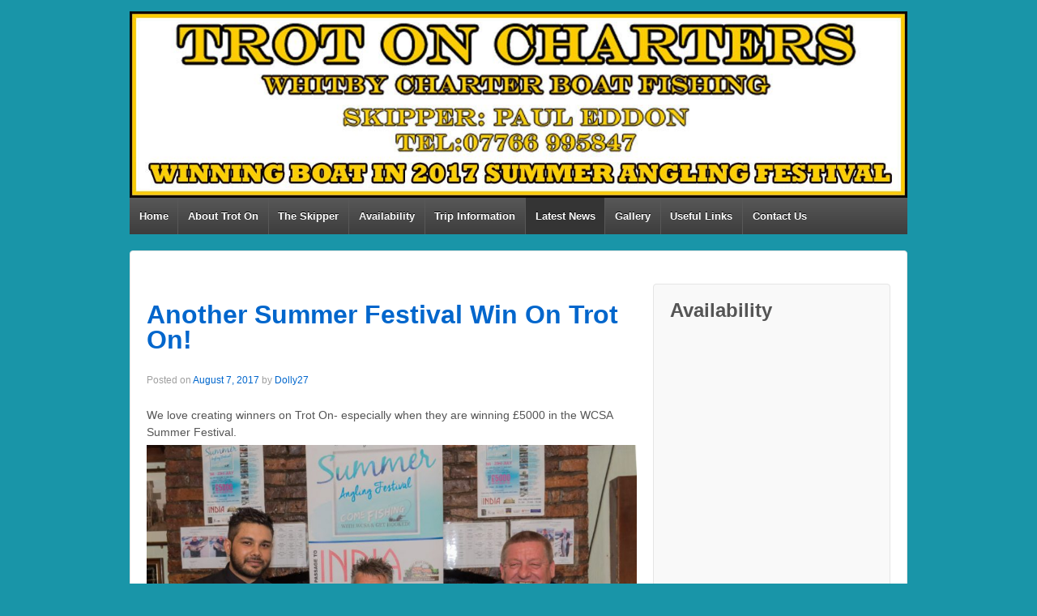

--- FILE ---
content_type: text/html; charset=UTF-8
request_url: http://trotonwhitby.co.uk/news
body_size: 9344
content:
	<!doctype html>
	<!--[if !IE]>
	<html class="no-js non-ie" lang="en-US" prefix="og: http://ogp.me/ns#"> <![endif]-->
	<!--[if IE 7 ]>
	<html class="no-js ie7" lang="en-US" prefix="og: http://ogp.me/ns#"> <![endif]-->
	<!--[if IE 8 ]>
	<html class="no-js ie8" lang="en-US" prefix="og: http://ogp.me/ns#"> <![endif]-->
	<!--[if IE 9 ]>
	<html class="no-js ie9" lang="en-US" prefix="og: http://ogp.me/ns#"> <![endif]-->
	<!--[if gt IE 9]><!-->
<html class="no-js" lang="en-US" prefix="og: http://ogp.me/ns#"> <!--<![endif]-->
	<head>

		<meta charset="UTF-8"/>
		<meta name="viewport" content="width=device-width, initial-scale=1.0">

		<title>Latest News - Trot On Charters</title>

		<link rel="profile" href="http://gmpg.org/xfn/11"/>
		<link rel="pingback" href="http://trotonwhitby.co.uk/xmlrpc.php"/>

		
<!-- This site is optimized with the Yoast SEO plugin v2.3.5 - https://yoast.com/wordpress/plugins/seo/ -->
<link rel="canonical" href="http://trotonwhitby.co.uk/news" />
<meta property="og:locale" content="en_US" />
<meta property="og:type" content="article" />
<meta property="og:title" content="Latest News - Trot On Charters" />
<meta property="og:url" content="http://trotonwhitby.co.uk/news" />
<meta property="og:site_name" content="Trot On Charters" />
<meta name="twitter:card" content="summary"/>
<meta name="twitter:title" content="Latest News - Trot On Charters"/>
<meta name="twitter:domain" content="Trot On Charters"/>
<!-- / Yoast SEO plugin. -->

<link rel='dns-prefetch' href='//s.w.org' />
<link rel="alternate" type="application/rss+xml" title="Trot On Charters &raquo; Feed" href="http://trotonwhitby.co.uk/feed" />
<link rel="alternate" type="application/rss+xml" title="Trot On Charters &raquo; Comments Feed" href="http://trotonwhitby.co.uk/comments/feed" />
		<script type="text/javascript">
			window._wpemojiSettings = {"baseUrl":"https:\/\/s.w.org\/images\/core\/emoji\/2.2.1\/72x72\/","ext":".png","svgUrl":"https:\/\/s.w.org\/images\/core\/emoji\/2.2.1\/svg\/","svgExt":".svg","source":{"concatemoji":"http:\/\/trotonwhitby.co.uk\/wp-includes\/js\/wp-emoji-release.min.js?ver=4.7.31"}};
			!function(t,a,e){var r,n,i,o=a.createElement("canvas"),l=o.getContext&&o.getContext("2d");function c(t){var e=a.createElement("script");e.src=t,e.defer=e.type="text/javascript",a.getElementsByTagName("head")[0].appendChild(e)}for(i=Array("flag","emoji4"),e.supports={everything:!0,everythingExceptFlag:!0},n=0;n<i.length;n++)e.supports[i[n]]=function(t){var e,a=String.fromCharCode;if(!l||!l.fillText)return!1;switch(l.clearRect(0,0,o.width,o.height),l.textBaseline="top",l.font="600 32px Arial",t){case"flag":return(l.fillText(a(55356,56826,55356,56819),0,0),o.toDataURL().length<3e3)?!1:(l.clearRect(0,0,o.width,o.height),l.fillText(a(55356,57331,65039,8205,55356,57096),0,0),e=o.toDataURL(),l.clearRect(0,0,o.width,o.height),l.fillText(a(55356,57331,55356,57096),0,0),e!==o.toDataURL());case"emoji4":return l.fillText(a(55357,56425,55356,57341,8205,55357,56507),0,0),e=o.toDataURL(),l.clearRect(0,0,o.width,o.height),l.fillText(a(55357,56425,55356,57341,55357,56507),0,0),e!==o.toDataURL()}return!1}(i[n]),e.supports.everything=e.supports.everything&&e.supports[i[n]],"flag"!==i[n]&&(e.supports.everythingExceptFlag=e.supports.everythingExceptFlag&&e.supports[i[n]]);e.supports.everythingExceptFlag=e.supports.everythingExceptFlag&&!e.supports.flag,e.DOMReady=!1,e.readyCallback=function(){e.DOMReady=!0},e.supports.everything||(r=function(){e.readyCallback()},a.addEventListener?(a.addEventListener("DOMContentLoaded",r,!1),t.addEventListener("load",r,!1)):(t.attachEvent("onload",r),a.attachEvent("onreadystatechange",function(){"complete"===a.readyState&&e.readyCallback()})),(r=e.source||{}).concatemoji?c(r.concatemoji):r.wpemoji&&r.twemoji&&(c(r.twemoji),c(r.wpemoji)))}(window,document,window._wpemojiSettings);
		</script>
		<style type="text/css">
img.wp-smiley,
img.emoji {
	display: inline !important;
	border: none !important;
	box-shadow: none !important;
	height: 1em !important;
	width: 1em !important;
	margin: 0 .07em !important;
	vertical-align: -0.1em !important;
	background: none !important;
	padding: 0 !important;
}
</style>
<link rel='stylesheet' id='prettyPhoto_stylesheet-css'  href='http://trotonwhitby.co.uk/wp-content/plugins/wp-easy-gallery/css/prettyPhoto.css?ver=4.7.31' type='text/css' media='all' />
<link rel='stylesheet' id='easy-gallery-style-css'  href='http://trotonwhitby.co.uk/wp-content/plugins/wp-easy-gallery/css/default.css?ver=4.7.31' type='text/css' media='all' />
<link rel='stylesheet' id='responsive-style-css'  href='http://trotonwhitby.co.uk/wp-content/themes/responsive/core/css/style.css?ver=1.9.7.7' type='text/css' media='all' />
<link rel='stylesheet' id='responsive-media-queries-css'  href='http://trotonwhitby.co.uk/wp-content/themes/responsive/core/css/responsive.css?ver=1.9.7.7' type='text/css' media='all' />
<script type='text/javascript' src='http://trotonwhitby.co.uk/wp-includes/js/jquery/jquery.js?ver=1.12.4'></script>
<script type='text/javascript' src='http://trotonwhitby.co.uk/wp-includes/js/jquery/jquery-migrate.min.js?ver=1.4.1'></script>
<script type='text/javascript' src='http://trotonwhitby.co.uk/wp-content/plugins/wp-easy-gallery/js/jquery.prettyPhoto.js?ver=4.7.31'></script>
<script type='text/javascript' src='http://trotonwhitby.co.uk/wp-content/plugins/wp-easy-gallery/js/EasyGalleryLoader.js?ver=4.7.31'></script>
<script type='text/javascript' src='http://trotonwhitby.co.uk/wp-content/themes/responsive/core/js/responsive-modernizr.min.js?ver=2.6.1'></script>
<link rel='https://api.w.org/' href='http://trotonwhitby.co.uk/wp-json/' />
<link rel="EditURI" type="application/rsd+xml" title="RSD" href="http://trotonwhitby.co.uk/xmlrpc.php?rsd" />
<link rel="wlwmanifest" type="application/wlwmanifest+xml" href="http://trotonwhitby.co.uk/wp-includes/wlwmanifest.xml" /> 
<meta name="generator" content="WordPress 4.7.31" />
<link rel='shortlink' href='http://trotonwhitby.co.uk/?p=24' />
<link rel="alternate" type="application/json+oembed" href="http://trotonwhitby.co.uk/wp-json/oembed/1.0/embed?url=http%3A%2F%2Ftrotonwhitby.co.uk%2Fnews" />
<link rel="alternate" type="text/xml+oembed" href="http://trotonwhitby.co.uk/wp-json/oembed/1.0/embed?url=http%3A%2F%2Ftrotonwhitby.co.uk%2Fnews&#038;format=xml" />

<!-- Google Webmaster Tools plugin for WordPress -->
<meta name="google-site-verification" content="3MZOhCOwo8udF97mdTcW9hRQ0YEsgIgct6EWy7HY23s" />
<!-- WP Easy Gallery: http://labs.hahncreativegroup.com/wordpress-gallery-plugin/ -->
<style>.wp-easy-gallery img {}</style><!-- We need this for debugging -->
<!-- Responsive 1.9.7.7 -->
<style type="text/css" id="custom-background-css">
body.custom-background { background-color: #1995a8; }
</style>
	</head>

<body class="page-template page-template-blog page-template-blog-php page page-id-24 custom-background">

<div id="container" class="hfeed">

	<div class="skip-container cf">
		<a class="skip-link screen-reader-text focusable" href="#content">&darr; Skip to Main Content</a>
	</div><!-- .skip-container -->
	<div id="header">

		
		
		
		
			<div id="logo">
				<a href="http://trotonwhitby.co.uk/"><img src="http://trotonwhitby.co.uk/wp-content/uploads/2017/08/cropped-2017banner.jpg" width="1200" height="287" alt="Trot On Charters"/></a>
			</div><!-- end of #logo -->

		
		
				<div class="main-nav"><ul class="menu"><li ><a href="http://trotonwhitby.co.uk/">Home</a></li><li class="page_item page-item-12"><a href="http://trotonwhitby.co.uk/the-boat">About Trot On</a></li><li class="page_item page-item-14"><a href="http://trotonwhitby.co.uk/the-skipper">The Skipper</a></li><li class="page_item page-item-16"><a href="http://trotonwhitby.co.uk/availability">Availability</a></li><li class="page_item page-item-26"><a href="http://trotonwhitby.co.uk/trip-information">Trip Information</a></li><li class="page_item page-item-24 current_page_item"><a href="http://trotonwhitby.co.uk/news">Latest News</a></li><li class="page_item page-item-18"><a href="http://trotonwhitby.co.uk/gallery">Gallery</a></li><li class="page_item page-item-22"><a href="http://trotonwhitby.co.uk/useful-links">Useful Links</a></li><li class="page_item page-item-20"><a href="http://trotonwhitby.co.uk/contact">Contact Us</a></li></ul></div>
		
		
	</div><!-- end of #header -->

	<div id="wrapper" class="clearfix">

<div id="content-blog" class="grid col-620">

	
	
						<div id="post-219" class="post-219 post type-post status-publish format-standard hentry category-uncategorized">
				
				
	<h2 class="entry-title post-title"><a href="http://trotonwhitby.co.uk/another-summer-festival-win-on-trot-on" rel="bookmark">Another Summer Festival Win On Trot On!</a></h2>

<div class="post-meta">
	<span class="meta-prep meta-prep-author posted">Posted on </span><a href="http://trotonwhitby.co.uk/another-summer-festival-win-on-trot-on" title="Another Summer Festival Win On Trot On!" rel="bookmark"><time class="timestamp updated" datetime="2017-08-07T15:44:19+00:00">August 7, 2017</time></a><span class="byline"> by </span><span class="author vcard"><a class="url fn n" href="http://trotonwhitby.co.uk/author/dolly27" title="View all posts by Dolly27">Dolly27</a></span>
	</div><!-- end of .post-meta -->

				<div class="post-entry">
										<p>We love creating winners on Trot On- especially when they are winning £5000 in the WCSA Summer Festival.<br />
<img class="wp-image-220 aligncenter" src="http://trotonwhitby.co.uk/wp-content/uploads/2017/08/1st-with-skipper-1024x736.jpg" alt="" width="800" height="575" srcset="http://trotonwhitby.co.uk/wp-content/uploads/2017/08/1st-with-skipper-1024x736.jpg 1024w, http://trotonwhitby.co.uk/wp-content/uploads/2017/08/1st-with-skipper-1024x736-300x216.jpg 300w, http://trotonwhitby.co.uk/wp-content/uploads/2017/08/1st-with-skipper-1024x736-768x552.jpg 768w, http://trotonwhitby.co.uk/wp-content/uploads/2017/08/1st-with-skipper-1024x736-100x72.jpg 100w, http://trotonwhitby.co.uk/wp-content/uploads/2017/08/1st-with-skipper-1024x736-150x108.jpg 150w, http://trotonwhitby.co.uk/wp-content/uploads/2017/08/1st-with-skipper-1024x736-200x144.jpg 200w, http://trotonwhitby.co.uk/wp-content/uploads/2017/08/1st-with-skipper-1024x736-450x323.jpg 450w, http://trotonwhitby.co.uk/wp-content/uploads/2017/08/1st-with-skipper-1024x736-600x431.jpg 600w, http://trotonwhitby.co.uk/wp-content/uploads/2017/08/1st-with-skipper-1024x736-900x647.jpg 900w" sizes="(max-width: 800px) 100vw, 800px" /><br />
Trot On regular Chris Mangan left it until the last day of the festival to land an amazing 33lb-40z ling, landing him 5 grand and adding another win to the Trot On trophy cabinet.<br />
<img class="aligncenter wp-image-221" src="http://trotonwhitby.co.uk/wp-content/uploads/2017/08/1st-23-07-17-2-Edit-1024x967.jpg" alt="" width="800" height="755" srcset="http://trotonwhitby.co.uk/wp-content/uploads/2017/08/1st-23-07-17-2-Edit-1024x967.jpg 1024w, http://trotonwhitby.co.uk/wp-content/uploads/2017/08/1st-23-07-17-2-Edit-1024x967-300x283.jpg 300w, http://trotonwhitby.co.uk/wp-content/uploads/2017/08/1st-23-07-17-2-Edit-1024x967-768x725.jpg 768w, http://trotonwhitby.co.uk/wp-content/uploads/2017/08/1st-23-07-17-2-Edit-1024x967-100x94.jpg 100w, http://trotonwhitby.co.uk/wp-content/uploads/2017/08/1st-23-07-17-2-Edit-1024x967-150x142.jpg 150w, http://trotonwhitby.co.uk/wp-content/uploads/2017/08/1st-23-07-17-2-Edit-1024x967-200x189.jpg 200w, http://trotonwhitby.co.uk/wp-content/uploads/2017/08/1st-23-07-17-2-Edit-1024x967-450x425.jpg 450w, http://trotonwhitby.co.uk/wp-content/uploads/2017/08/1st-23-07-17-2-Edit-1024x967-600x567.jpg 600w, http://trotonwhitby.co.uk/wp-content/uploads/2017/08/1st-23-07-17-2-Edit-1024x967-900x850.jpg 900w" sizes="(max-width: 800px) 100vw, 800px" /><br />
Well done to Chris and if you fancy gettting in on the festival action with the skipper who has landed more top prizes than any other boat then give us a call as Autumn Festival is just around the corner.</p>
									</div><!-- end of .post-entry -->

				

	<div class="post-data">
		Posted in <a href="http://trotonwhitby.co.uk/category/uncategorized">Uncategorized</a>			</div><!-- end of .post-data -->


<div class="post-edit"></div>
							</div><!-- end of #post-219 -->
			
		
						<div id="post-184" class="post-184 post type-post status-publish format-standard has-post-thumbnail hentry category-uncategorized">
				
				
	<h2 class="entry-title post-title"><a href="http://trotonwhitby.co.uk/3-on-the-trot-on" rel="bookmark">3 On the Trot&#8230;On</a></h2>

<div class="post-meta">
	<span class="meta-prep meta-prep-author posted">Posted on </span><a href="http://trotonwhitby.co.uk/3-on-the-trot-on" title="3 On the Trot&#8230;On" rel="bookmark"><time class="timestamp updated" datetime="2016-04-17T07:59:15+00:00">April 17, 2016</time></a><span class="byline"> by </span><span class="author vcard"><a class="url fn n" href="http://trotonwhitby.co.uk/author/carl" title="View all posts by Carl Farrar">Carl Farrar</a></span>
	</div><!-- end of .post-meta -->

				<div class="post-entry">
											<a href="http://trotonwhitby.co.uk/3-on-the-trot-on" title="3 On the Trot&#8230;On">
							<img width="3264" height="2448" src="http://trotonwhitby.co.uk/wp-content/uploads/2016/01/image-1.jpeg" class="attachment-post-thumbnail size-post-thumbnail wp-post-image" alt="" srcset="http://trotonwhitby.co.uk/wp-content/uploads/2016/01/image-1.jpeg 3264w, http://trotonwhitby.co.uk/wp-content/uploads/2016/01/image-1-300x225.jpeg 300w, http://trotonwhitby.co.uk/wp-content/uploads/2016/01/image-1-768x576.jpeg 768w, http://trotonwhitby.co.uk/wp-content/uploads/2016/01/image-1-1024x768.jpeg 1024w, http://trotonwhitby.co.uk/wp-content/uploads/2016/01/image-1-100x75.jpeg 100w, http://trotonwhitby.co.uk/wp-content/uploads/2016/01/image-1-150x113.jpeg 150w, http://trotonwhitby.co.uk/wp-content/uploads/2016/01/image-1-200x150.jpeg 200w, http://trotonwhitby.co.uk/wp-content/uploads/2016/01/image-1-450x338.jpeg 450w, http://trotonwhitby.co.uk/wp-content/uploads/2016/01/image-1-600x450.jpeg 600w, http://trotonwhitby.co.uk/wp-content/uploads/2016/01/image-1-900x675.jpeg 900w" sizes="(max-width: 3264px) 100vw, 3264px" />						</a>
										<p>Paul Eddon skippering Trot On has hit the hat-trick to become the first Skipper in  W.C.S.A  history to win a 3rd consecutive W.C.S.A  fishing festival.</p>
<p>Summer Festival 2015 winner Mick Leonard Travelled all the way from Thailand to fish the festival and landed not only a Ling of 24lb 02oz. Mick also collected £5000 for this fish</p>
<p><a href="http://trotonwhitby.co.uk/wp-content/uploads/2015/11/231.jpg" rel="attachment wp-att-105"><img class="alignnone size-medium wp-image-105" src="http://trotonwhitby.co.uk/wp-content/uploads/2015/11/231-225x300.jpg" alt="23" width="225" height="300" srcset="http://trotonwhitby.co.uk/wp-content/uploads/2015/11/231-225x300.jpg 225w, http://trotonwhitby.co.uk/wp-content/uploads/2015/11/231-100x133.jpg 100w, http://trotonwhitby.co.uk/wp-content/uploads/2015/11/231-150x200.jpg 150w, http://trotonwhitby.co.uk/wp-content/uploads/2015/11/231-200x267.jpg 200w, http://trotonwhitby.co.uk/wp-content/uploads/2015/11/231-300x400.jpg 300w, http://trotonwhitby.co.uk/wp-content/uploads/2015/11/231-450x600.jpg 450w, http://trotonwhitby.co.uk/wp-content/uploads/2015/11/231-600x800.jpg 600w, http://trotonwhitby.co.uk/wp-content/uploads/2015/11/231.jpg 720w" sizes="(max-width: 225px) 100vw, 225px" /></a></p>
<p>&nbsp;</p>
<p>Autumn Festival 2015 winner Paul Kitchen from Leeds with a Ling of 21lb 11oz. Paul collected £1000 for this beauty</p>
<p><a href="http://trotonwhitby.co.uk/wp-content/uploads/2016/04/IMG_2880.jpg" rel="attachment wp-att-186"><img class="alignnone size-medium wp-image-186" src="http://trotonwhitby.co.uk/wp-content/uploads/2016/04/IMG_2880-169x300.jpg" alt="IMG_2880" width="169" height="300" srcset="http://trotonwhitby.co.uk/wp-content/uploads/2016/04/IMG_2880-169x300.jpg 169w, http://trotonwhitby.co.uk/wp-content/uploads/2016/04/IMG_2880-577x1024.jpg 577w, http://trotonwhitby.co.uk/wp-content/uploads/2016/04/IMG_2880-100x178.jpg 100w, http://trotonwhitby.co.uk/wp-content/uploads/2016/04/IMG_2880-150x266.jpg 150w, http://trotonwhitby.co.uk/wp-content/uploads/2016/04/IMG_2880-200x355.jpg 200w, http://trotonwhitby.co.uk/wp-content/uploads/2016/04/IMG_2880-300x533.jpg 300w, http://trotonwhitby.co.uk/wp-content/uploads/2016/04/IMG_2880-450x799.jpg 450w, http://trotonwhitby.co.uk/wp-content/uploads/2016/04/IMG_2880-600x1065.jpg 600w, http://trotonwhitby.co.uk/wp-content/uploads/2016/04/IMG_2880.jpg 640w" sizes="(max-width: 169px) 100vw, 169px" /></a></p>
<p>&nbsp;</p>
<p>Spring Festival 2016 A cracking Cod of 16lb 5 1/2 oz for Dave Makins winning him £1000</p>
<p><a href="http://trotonwhitby.co.uk/wp-content/uploads/2016/04/IMG_5099.jpg" rel="attachment wp-att-187"><img class="alignnone size-medium wp-image-187" src="http://trotonwhitby.co.uk/wp-content/uploads/2016/04/IMG_5099-300x300.jpg" alt="IMG_5099" width="300" height="300" srcset="http://trotonwhitby.co.uk/wp-content/uploads/2016/04/IMG_5099-300x300.jpg 300w, http://trotonwhitby.co.uk/wp-content/uploads/2016/04/IMG_5099-150x150.jpg 150w, http://trotonwhitby.co.uk/wp-content/uploads/2016/04/IMG_5099-768x768.jpg 768w, http://trotonwhitby.co.uk/wp-content/uploads/2016/04/IMG_5099-1024x1024.jpg 1024w, http://trotonwhitby.co.uk/wp-content/uploads/2016/04/IMG_5099-100x100.jpg 100w, http://trotonwhitby.co.uk/wp-content/uploads/2016/04/IMG_5099-200x200.jpg 200w, http://trotonwhitby.co.uk/wp-content/uploads/2016/04/IMG_5099-450x450.jpg 450w, http://trotonwhitby.co.uk/wp-content/uploads/2016/04/IMG_5099-600x600.jpg 600w, http://trotonwhitby.co.uk/wp-content/uploads/2016/04/IMG_5099-900x900.jpg 900w" sizes="(max-width: 300px) 100vw, 300px" /></a></p>
<p>&nbsp;</p>
<p>Paul &#8220;Dolly&#8221; Eddon Whitby&#8217;s undisputed  No.1  skipper</p>
<p><a href="http://trotonwhitby.co.uk/wp-content/uploads/2015/11/dolly1.jpg" rel="attachment wp-att-52"><img class="alignnone size-medium wp-image-52" src="http://trotonwhitby.co.uk/wp-content/uploads/2015/11/dolly1-221x300.jpg" alt="Paul Eddon Trot On Charters" width="221" height="300" srcset="http://trotonwhitby.co.uk/wp-content/uploads/2015/11/dolly1-221x300.jpg 221w, http://trotonwhitby.co.uk/wp-content/uploads/2015/11/dolly1-756x1024.jpg 756w, http://trotonwhitby.co.uk/wp-content/uploads/2015/11/dolly1-100x135.jpg 100w, http://trotonwhitby.co.uk/wp-content/uploads/2015/11/dolly1-150x203.jpg 150w, http://trotonwhitby.co.uk/wp-content/uploads/2015/11/dolly1-200x271.jpg 200w, http://trotonwhitby.co.uk/wp-content/uploads/2015/11/dolly1-300x406.jpg 300w, http://trotonwhitby.co.uk/wp-content/uploads/2015/11/dolly1-450x610.jpg 450w, http://trotonwhitby.co.uk/wp-content/uploads/2015/11/dolly1-600x813.jpg 600w, http://trotonwhitby.co.uk/wp-content/uploads/2015/11/dolly1-900x1219.jpg 900w, http://trotonwhitby.co.uk/wp-content/uploads/2015/11/dolly1.jpg 976w" sizes="(max-width: 221px) 100vw, 221px" /></a></p>
<p>&nbsp;</p>
<p>Trot On also had various 1st, 2nd and 3rd in the daily prizes here are a few pictures of them</p>
<p>Richard &#8220;Ditch&#8221; Weatherill With a nice cod of 11lb 15oz that took 2nd place in the daily&#8217;s</p>
<p><a href="http://trotonwhitby.co.uk/wp-content/uploads/2016/04/IMG_5126.jpg" rel="attachment wp-att-190"><img class="alignnone size-medium wp-image-190" src="http://trotonwhitby.co.uk/wp-content/uploads/2016/04/IMG_5126-300x300.jpg" alt="IMG_5126" width="300" height="300" srcset="http://trotonwhitby.co.uk/wp-content/uploads/2016/04/IMG_5126-300x300.jpg 300w, http://trotonwhitby.co.uk/wp-content/uploads/2016/04/IMG_5126-150x150.jpg 150w, http://trotonwhitby.co.uk/wp-content/uploads/2016/04/IMG_5126-768x768.jpg 768w, http://trotonwhitby.co.uk/wp-content/uploads/2016/04/IMG_5126-1024x1024.jpg 1024w, http://trotonwhitby.co.uk/wp-content/uploads/2016/04/IMG_5126-100x100.jpg 100w, http://trotonwhitby.co.uk/wp-content/uploads/2016/04/IMG_5126-200x200.jpg 200w, http://trotonwhitby.co.uk/wp-content/uploads/2016/04/IMG_5126-450x450.jpg 450w, http://trotonwhitby.co.uk/wp-content/uploads/2016/04/IMG_5126-600x600.jpg 600w, http://trotonwhitby.co.uk/wp-content/uploads/2016/04/IMG_5126-900x900.jpg 900w" sizes="(max-width: 300px) 100vw, 300px" /></a></p>
<p>&nbsp;</p>
<p>Our own Perry Franklin with a cracking pollack of 11lb 7.5oz that took 1st in the dailys</p>
<p><a href="http://trotonwhitby.co.uk/wp-content/uploads/2016/04/IMG_5085.jpg" rel="attachment wp-att-191"><img class="alignnone size-medium wp-image-191" src="http://trotonwhitby.co.uk/wp-content/uploads/2016/04/IMG_5085-169x300.jpg" alt="IMG_5085" width="169" height="300" srcset="http://trotonwhitby.co.uk/wp-content/uploads/2016/04/IMG_5085-169x300.jpg 169w, http://trotonwhitby.co.uk/wp-content/uploads/2016/04/IMG_5085-577x1024.jpg 577w, http://trotonwhitby.co.uk/wp-content/uploads/2016/04/IMG_5085-100x178.jpg 100w, http://trotonwhitby.co.uk/wp-content/uploads/2016/04/IMG_5085-150x266.jpg 150w, http://trotonwhitby.co.uk/wp-content/uploads/2016/04/IMG_5085-200x355.jpg 200w, http://trotonwhitby.co.uk/wp-content/uploads/2016/04/IMG_5085-300x533.jpg 300w, http://trotonwhitby.co.uk/wp-content/uploads/2016/04/IMG_5085-450x799.jpg 450w, http://trotonwhitby.co.uk/wp-content/uploads/2016/04/IMG_5085-600x1065.jpg 600w, http://trotonwhitby.co.uk/wp-content/uploads/2016/04/IMG_5085.jpg 640w" sizes="(max-width: 169px) 100vw, 169px" /></a></p>
<p>Dave from Hull with a cod of 8lb 15.5oz</p>
<p><a href="http://trotonwhitby.co.uk/wp-content/uploads/2016/04/20160414_124052.jpg" rel="attachment wp-att-193"><img class="alignnone size-medium wp-image-193" src="http://trotonwhitby.co.uk/wp-content/uploads/2016/04/20160414_124052-180x300.jpg" alt="20160414_124052" width="180" height="300" srcset="http://trotonwhitby.co.uk/wp-content/uploads/2016/04/20160414_124052-180x300.jpg 180w, http://trotonwhitby.co.uk/wp-content/uploads/2016/04/20160414_124052-768x1280.jpg 768w, http://trotonwhitby.co.uk/wp-content/uploads/2016/04/20160414_124052-614x1024.jpg 614w, http://trotonwhitby.co.uk/wp-content/uploads/2016/04/20160414_124052-100x167.jpg 100w, http://trotonwhitby.co.uk/wp-content/uploads/2016/04/20160414_124052-150x250.jpg 150w, http://trotonwhitby.co.uk/wp-content/uploads/2016/04/20160414_124052-200x333.jpg 200w, http://trotonwhitby.co.uk/wp-content/uploads/2016/04/20160414_124052-300x500.jpg 300w, http://trotonwhitby.co.uk/wp-content/uploads/2016/04/20160414_124052-450x750.jpg 450w, http://trotonwhitby.co.uk/wp-content/uploads/2016/04/20160414_124052-600x1000.jpg 600w, http://trotonwhitby.co.uk/wp-content/uploads/2016/04/20160414_124052-900x1500.jpg 900w, http://trotonwhitby.co.uk/wp-content/uploads/2016/04/20160414_124052.jpg 1536w" sizes="(max-width: 180px) 100vw, 180px" /></a></p>
<p>&nbsp;</p>
<p>Adrian from Queensland Australia with his cod that didn&#8217;t quite make the daily&#8217;s but but a BIG smile on his face</p>
<p><a href="http://trotonwhitby.co.uk/wp-content/uploads/2016/04/20160414_143503.jpg" rel="attachment wp-att-194"><img class="alignnone size-medium wp-image-194" src="http://trotonwhitby.co.uk/wp-content/uploads/2016/04/20160414_143503-180x300.jpg" alt="20160414_143503" width="180" height="300" srcset="http://trotonwhitby.co.uk/wp-content/uploads/2016/04/20160414_143503-180x300.jpg 180w, http://trotonwhitby.co.uk/wp-content/uploads/2016/04/20160414_143503-768x1280.jpg 768w, http://trotonwhitby.co.uk/wp-content/uploads/2016/04/20160414_143503-614x1024.jpg 614w, http://trotonwhitby.co.uk/wp-content/uploads/2016/04/20160414_143503-100x167.jpg 100w, http://trotonwhitby.co.uk/wp-content/uploads/2016/04/20160414_143503-150x250.jpg 150w, http://trotonwhitby.co.uk/wp-content/uploads/2016/04/20160414_143503-200x333.jpg 200w, http://trotonwhitby.co.uk/wp-content/uploads/2016/04/20160414_143503-300x500.jpg 300w, http://trotonwhitby.co.uk/wp-content/uploads/2016/04/20160414_143503-450x750.jpg 450w, http://trotonwhitby.co.uk/wp-content/uploads/2016/04/20160414_143503-600x1000.jpg 600w, http://trotonwhitby.co.uk/wp-content/uploads/2016/04/20160414_143503-900x1500.jpg 900w, http://trotonwhitby.co.uk/wp-content/uploads/2016/04/20160414_143503.jpg 1536w" sizes="(max-width: 180px) 100vw, 180px" /></a> <a href="http://trotonwhitby.co.uk/wp-content/uploads/2016/04/20160414_184139.jpg" rel="attachment wp-att-195"><img class="alignnone size-medium wp-image-195" src="http://trotonwhitby.co.uk/wp-content/uploads/2016/04/20160414_184139-300x300.jpg" alt="20160414_184139" width="300" height="300" srcset="http://trotonwhitby.co.uk/wp-content/uploads/2016/04/20160414_184139-300x300.jpg 300w, http://trotonwhitby.co.uk/wp-content/uploads/2016/04/20160414_184139-150x150.jpg 150w, http://trotonwhitby.co.uk/wp-content/uploads/2016/04/20160414_184139-100x100.jpg 100w, http://trotonwhitby.co.uk/wp-content/uploads/2016/04/20160414_184139-200x200.jpg 200w, http://trotonwhitby.co.uk/wp-content/uploads/2016/04/20160414_184139-450x450.jpg 450w, http://trotonwhitby.co.uk/wp-content/uploads/2016/04/20160414_184139.jpg 480w" sizes="(max-width: 300px) 100vw, 300px" /></a></p>
									</div><!-- end of .post-entry -->

				

	<div class="post-data">
		Posted in <a href="http://trotonwhitby.co.uk/category/uncategorized">Uncategorized</a>			</div><!-- end of .post-data -->


<div class="post-edit"></div>
							</div><!-- end of #post-184 -->
			
		
						<div id="post-167" class="post-167 post type-post status-publish format-standard has-post-thumbnail hentry category-uncategorized">
				
				
	<h2 class="entry-title post-title"><a href="http://trotonwhitby.co.uk/2015-round-up" rel="bookmark">2015 ROUND UP</a></h2>

<div class="post-meta">
	<span class="meta-prep meta-prep-author posted">Posted on </span><a href="http://trotonwhitby.co.uk/2015-round-up" title="2015 ROUND UP" rel="bookmark"><time class="timestamp updated" datetime="2016-01-30T21:55:29+00:00">January 30, 2016</time></a><span class="byline"> by </span><span class="author vcard"><a class="url fn n" href="http://trotonwhitby.co.uk/author/perry" title="View all posts by Perry Franklin">Perry Franklin</a></span>
	</div><!-- end of .post-meta -->

				<div class="post-entry">
											<a href="http://trotonwhitby.co.uk/2015-round-up" title="2015 ROUND UP">
							<img width="976" height="632" src="http://trotonwhitby.co.uk/wp-content/uploads/2015/11/trotonharbour.jpg" class="attachment-post-thumbnail size-post-thumbnail wp-post-image" alt="Trot On Charters Whitby" srcset="http://trotonwhitby.co.uk/wp-content/uploads/2015/11/trotonharbour.jpg 976w, http://trotonwhitby.co.uk/wp-content/uploads/2015/11/trotonharbour-300x194.jpg 300w, http://trotonwhitby.co.uk/wp-content/uploads/2015/11/trotonharbour-100x65.jpg 100w, http://trotonwhitby.co.uk/wp-content/uploads/2015/11/trotonharbour-150x97.jpg 150w, http://trotonwhitby.co.uk/wp-content/uploads/2015/11/trotonharbour-200x130.jpg 200w, http://trotonwhitby.co.uk/wp-content/uploads/2015/11/trotonharbour-450x291.jpg 450w, http://trotonwhitby.co.uk/wp-content/uploads/2015/11/trotonharbour-600x389.jpg 600w, http://trotonwhitby.co.uk/wp-content/uploads/2015/11/trotonharbour-900x583.jpg 900w" sizes="(max-width: 976px) 100vw, 976px" />						</a>
										<p>Well what a belting day we have had aboard whitby&#8217;s number one charter boat, TROT-ON again has achieved first place in two out of the three WCSA festivals this last year with Mick lenoard and Paul Kitchen both winning 5,000 and 1,000 pound respectively with places and wins in the majority of sections in the summer festival We achieved our most successful summer festival EVER !</p>
<p>Paul Eddon cemented his place as whitbys top skipper and with non festival days producing just as good as the festival times. if 2016 is a improvement on 2015 we really are in for a cracker of a year.</p>
<div id="attachment_163" style="width: 179px" class="wp-caption alignnone"><a href="http://trotonwhitby.co.uk/wp-content/uploads/2016/01/image-4.png" rel="attachment wp-att-163"><img class="size-medium wp-image-163" src="http://trotonwhitby.co.uk/wp-content/uploads/2016/01/image-4-169x300.png" alt="Mick with his 5,000 pound catch" width="169" height="300" srcset="http://trotonwhitby.co.uk/wp-content/uploads/2016/01/image-4-169x300.png 169w, http://trotonwhitby.co.uk/wp-content/uploads/2016/01/image-4-577x1024.png 577w, http://trotonwhitby.co.uk/wp-content/uploads/2016/01/image-4-100x178.png 100w, http://trotonwhitby.co.uk/wp-content/uploads/2016/01/image-4-150x266.png 150w, http://trotonwhitby.co.uk/wp-content/uploads/2016/01/image-4-200x355.png 200w, http://trotonwhitby.co.uk/wp-content/uploads/2016/01/image-4-300x533.png 300w, http://trotonwhitby.co.uk/wp-content/uploads/2016/01/image-4-450x799.png 450w, http://trotonwhitby.co.uk/wp-content/uploads/2016/01/image-4-600x1065.png 600w, http://trotonwhitby.co.uk/wp-content/uploads/2016/01/image-4.png 640w" sizes="(max-width: 169px) 100vw, 169px" /></a><p class="wp-caption-text">Mick with his 5,000 pound catch</p></div>
<div id="attachment_168" style="width: 310px" class="wp-caption alignnone"><a href="http://trotonwhitby.co.uk/wp-content/uploads/2016/01/image-2.jpeg" rel="attachment wp-att-168"><img class="size-medium wp-image-168" src="http://trotonwhitby.co.uk/wp-content/uploads/2016/01/image-2-300x225.jpeg" alt="Paul Kitchen with his 1,000 pound fish " width="300" height="225" srcset="http://trotonwhitby.co.uk/wp-content/uploads/2016/01/image-2-300x225.jpeg 300w, http://trotonwhitby.co.uk/wp-content/uploads/2016/01/image-2-768x576.jpeg 768w, http://trotonwhitby.co.uk/wp-content/uploads/2016/01/image-2-1024x768.jpeg 1024w, http://trotonwhitby.co.uk/wp-content/uploads/2016/01/image-2-100x75.jpeg 100w, http://trotonwhitby.co.uk/wp-content/uploads/2016/01/image-2-150x113.jpeg 150w, http://trotonwhitby.co.uk/wp-content/uploads/2016/01/image-2-200x150.jpeg 200w, http://trotonwhitby.co.uk/wp-content/uploads/2016/01/image-2-450x338.jpeg 450w, http://trotonwhitby.co.uk/wp-content/uploads/2016/01/image-2-600x450.jpeg 600w, http://trotonwhitby.co.uk/wp-content/uploads/2016/01/image-2-900x675.jpeg 900w" sizes="(max-width: 300px) 100vw, 300px" /></a><p class="wp-caption-text">Paul Kitchen with his 1,000 pound fish</p></div>
<p><a href="http://trotonwhitby.co.uk/wp-content/uploads/2016/01/image-6.png" rel="attachment wp-att-169"><img class="alignnone size-medium wp-image-169" src="http://trotonwhitby.co.uk/wp-content/uploads/2016/01/image-6-169x300.png" alt="image" width="169" height="300" srcset="http://trotonwhitby.co.uk/wp-content/uploads/2016/01/image-6-169x300.png 169w, http://trotonwhitby.co.uk/wp-content/uploads/2016/01/image-6-577x1024.png 577w, http://trotonwhitby.co.uk/wp-content/uploads/2016/01/image-6-100x178.png 100w, http://trotonwhitby.co.uk/wp-content/uploads/2016/01/image-6-150x266.png 150w, http://trotonwhitby.co.uk/wp-content/uploads/2016/01/image-6-200x355.png 200w, http://trotonwhitby.co.uk/wp-content/uploads/2016/01/image-6-300x533.png 300w, http://trotonwhitby.co.uk/wp-content/uploads/2016/01/image-6-450x799.png 450w, http://trotonwhitby.co.uk/wp-content/uploads/2016/01/image-6-600x1065.png 600w, http://trotonwhitby.co.uk/wp-content/uploads/2016/01/image-6.png 640w" sizes="(max-width: 169px) 100vw, 169px" /></a> <a href="http://trotonwhitby.co.uk/wp-content/uploads/2016/01/image-7.png" rel="attachment wp-att-170"><img class="alignnone size-medium wp-image-170" src="http://trotonwhitby.co.uk/wp-content/uploads/2016/01/image-7-169x300.png" alt="image" width="169" height="300" srcset="http://trotonwhitby.co.uk/wp-content/uploads/2016/01/image-7-169x300.png 169w, http://trotonwhitby.co.uk/wp-content/uploads/2016/01/image-7-577x1024.png 577w, http://trotonwhitby.co.uk/wp-content/uploads/2016/01/image-7-100x178.png 100w, http://trotonwhitby.co.uk/wp-content/uploads/2016/01/image-7-150x266.png 150w, http://trotonwhitby.co.uk/wp-content/uploads/2016/01/image-7-200x355.png 200w, http://trotonwhitby.co.uk/wp-content/uploads/2016/01/image-7-300x533.png 300w, http://trotonwhitby.co.uk/wp-content/uploads/2016/01/image-7-450x799.png 450w, http://trotonwhitby.co.uk/wp-content/uploads/2016/01/image-7-600x1065.png 600w, http://trotonwhitby.co.uk/wp-content/uploads/2016/01/image-7.png 640w" sizes="(max-width: 169px) 100vw, 169px" /></a></p>
<p>Pauls simple words on 2016</p>
<p>&#8220;LETS WIN THE LOT&#8221;</p>
<p>07766995847</p>
<p>WHITBY&#8217;S NUMBER ONE                     CHARTER BOAT</p>
<p>TROT-ON</p>
<p>&nbsp;</p>
									</div><!-- end of .post-entry -->

				

	<div class="post-data">
		Posted in <a href="http://trotonwhitby.co.uk/category/uncategorized">Uncategorized</a>			</div><!-- end of .post-data -->


<div class="post-edit"></div>
							</div><!-- end of #post-167 -->
			
		
						<div id="post-139" class="post-139 post type-post status-publish format-standard hentry category-news">
				
				
	<h2 class="entry-title post-title"><a href="http://trotonwhitby.co.uk/november-uptiding-report" rel="bookmark">November Uptiding Report</a></h2>

<div class="post-meta">
	<span class="meta-prep meta-prep-author posted">Posted on </span><a href="http://trotonwhitby.co.uk/november-uptiding-report" title="November Uptiding Report" rel="bookmark"><time class="timestamp updated" datetime="2015-11-07T14:27:28+00:00">November 7, 2015</time></a><span class="byline"> by </span><span class="author vcard"><a class="url fn n" href="http://trotonwhitby.co.uk/author/dolly27" title="View all posts by Dolly27">Dolly27</a></span>
	</div><!-- end of .post-meta -->

				<div class="post-entry">
										<p>Friday saw us having a few hours uptiding, To try a few marks that Dolly fancied. Having a late start at 10:00 Dolly, Dave,Perry and I headed out to the first mark. On arriving we dropped the anchor and baited up with Worm, Squid and cart.<br />
As soon as the baits hit the bottom the fish were attacking the baits. We were catching steady away with the fish even coming up as double shots.<br />
<a href="http://trotonwhitby.co.uk/wp-content/uploads/2015/11/carlF.jpg"><img class="alignnone size-full wp-image-141" src="http://trotonwhitby.co.uk/wp-content/uploads/2015/11/carlF.jpg" alt="Whitby Charter Boat Trot On" width="976" height="756" srcset="http://trotonwhitby.co.uk/wp-content/uploads/2015/11/carlF.jpg 976w, http://trotonwhitby.co.uk/wp-content/uploads/2015/11/carlF-300x232.jpg 300w, http://trotonwhitby.co.uk/wp-content/uploads/2015/11/carlF-100x77.jpg 100w, http://trotonwhitby.co.uk/wp-content/uploads/2015/11/carlF-150x116.jpg 150w, http://trotonwhitby.co.uk/wp-content/uploads/2015/11/carlF-200x155.jpg 200w, http://trotonwhitby.co.uk/wp-content/uploads/2015/11/carlF-450x349.jpg 450w, http://trotonwhitby.co.uk/wp-content/uploads/2015/11/carlF-600x465.jpg 600w, http://trotonwhitby.co.uk/wp-content/uploads/2015/11/carlF-900x697.jpg 900w" sizes="(max-width: 976px) 100vw, 976px" /></a>The fish ranged between 1lb-5lb we kept the the bigger ones and the deep hooked ones but returned the majority We fished from about 10:30 to 13:30 and ended up with about 30 or so fish between the 4 of us. The craic was top drawer with poor Perry catching the brunt of it.</p>
									</div><!-- end of .post-entry -->

				

	<div class="post-data">
		Posted in <a href="http://trotonwhitby.co.uk/category/news">News</a>			</div><!-- end of .post-data -->


<div class="post-edit"></div>
							</div><!-- end of #post-139 -->
			
		
</div><!-- end of #content-blog -->


	<div id="widgets" class="grid col-300 fit">
		
		<div id="text-2" class="widget-wrapper widget_text"><div class="widget-title"><h3>Availability</h3></div>			<div class="textwidget"><p><iframe src="http://www.charterboats-uk.co.uk/troton/?calendarOnly=true&amp;mode=detailed" width="98%" height="345" frameborder="0"></iframe></p></div>
		</div><div id="text-4" class="widget-wrapper widget_text"><div class="widget-title"><h3>Useful Links</h3></div>			<div class="textwidget"><a href="http://www.wcsa.co.uk" target="_blank">Whitby Charter Skippers Association</a><br>
<a href="http://www.windguru.cz" target="_blank">Windguru</a><br>
<a href="http://magicseaweed.com" target="_blank">Magic Seaweed</a><br>
<a href="http://www.anglingdirect.co.uk/" target="_blank">Angling Direct</a><br>
<a href="http://www.stationinnwhitby.co.uk" target="_blank">The Station Inn</a><br>
<a href="http://www.singingkettlewhitby.co.uk" target="_blank">Singing Kettle</a><br>
<a href="http://www.charterboats-uk.co.uk" target="_blank">Charter Boats UK</a><br>
</div>
		</div><div id="text-5" class="widget-wrapper widget_text">			<div class="textwidget"><p><iframe src="http://news.bbc.co.uk/weather/forecast/2634135/Next3DaysEmbed.xhtml?target=_parent" allowTransparency="true" width="108%" height="650" frameborder="0">t</iframe></p></div>
		</div>
			</div><!-- end of #widgets -->
</div><!-- end of #wrapper -->
</div><!-- end of #container -->

<div id="footer" class="clearfix">
	
	<div id="footer-wrapper">

		
		<div class="grid col-940">

			<div class="grid col-540">
				<ul id="menu-footer-menu" class="footer-menu"><li id="menu-item-129" class="menu-item menu-item-type-post_type menu-item-object-page menu-item-home menu-item-129"><a href="http://trotonwhitby.co.uk/">Home</a></li>
<li id="menu-item-130" class="menu-item menu-item-type-post_type menu-item-object-page menu-item-130"><a href="http://trotonwhitby.co.uk/the-boat">About Trot On</a></li>
<li id="menu-item-131" class="menu-item menu-item-type-post_type menu-item-object-page menu-item-131"><a href="http://trotonwhitby.co.uk/the-skipper">The Skipper</a></li>
<li id="menu-item-132" class="menu-item menu-item-type-post_type menu-item-object-page menu-item-132"><a href="http://trotonwhitby.co.uk/availability">Availability</a></li>
<li id="menu-item-133" class="menu-item menu-item-type-post_type menu-item-object-page menu-item-133"><a href="http://trotonwhitby.co.uk/trip-information">Trip Information</a></li>
<li id="menu-item-134" class="menu-item menu-item-type-post_type menu-item-object-page current-menu-item page_item page-item-24 current_page_item menu-item-134"><a href="http://trotonwhitby.co.uk/news">Latest News</a></li>
<li id="menu-item-135" class="menu-item menu-item-type-post_type menu-item-object-page menu-item-135"><a href="http://trotonwhitby.co.uk/gallery">Gallery</a></li>
<li id="menu-item-137" class="menu-item menu-item-type-post_type menu-item-object-page menu-item-137"><a href="http://trotonwhitby.co.uk/useful-links">Useful Links</a></li>
<li id="menu-item-138" class="menu-item menu-item-type-post_type menu-item-object-page menu-item-138"><a href="http://trotonwhitby.co.uk/contact">Contact Us</a></li>
</ul>			</div><!-- end of col-540 -->

			<div class="grid col-380 fit">
				<ul class="social-icons"><li class="facebook-icon"><a href="https://www.facebook.com/trotoncharters/"><img src="http://trotonwhitby.co.uk/wp-content/themes/responsive/core/icons/facebook-icon.png" width="24" height="24" alt="Facebook"></a></li></ul><!-- .social-icons -->			</div><!-- end of col-380 fit -->

		</div><!-- end of col-940 -->
		
		<div class="grid col-300 copyright">
			&copy; 2026<a href="http://trotonwhitby.co.uk/" title="Trot On Charters">
				Trot On Charters			</a>
		</div><!-- end of .copyright -->

		<div class="grid col-300 scroll-top"><a href="#scroll-top" title="scroll to top">&uarr;</a></div>

		<div class="grid col-300 fit powered">
			<a href="http://cyberchimps.com/responsive-theme/" title="Responsive Theme">
				Responsive Theme</a>
			powered by <a href="http://wordpress.org/" title="WordPress">
				WordPress</a>
		</div><!-- end .powered -->

	</div><!-- end #footer-wrapper -->

	</div><!-- end #footer -->

<script type='text/javascript' src='http://trotonwhitby.co.uk/wp-content/themes/responsive/core/js/responsive-scripts.min.js?ver=1.2.6'></script>
<script type='text/javascript' src='http://trotonwhitby.co.uk/wp-content/themes/responsive/core/js/jquery.placeholder.min.js?ver=2.0.7'></script>
<script type='text/javascript' src='http://trotonwhitby.co.uk/wp-includes/js/wp-embed.min.js?ver=4.7.31'></script>
</body>
</html>

--- FILE ---
content_type: text/css
request_url: http://trotonwhitby.co.uk/wp-content/plugins/wp-easy-gallery/css/default.css?ver=4.7.31
body_size: 301
content:
.wp-easy-gallery {display: block; float: left; margin-right: 5px;}
.wp-easy-gallery img {border: solid 1px #cccccc; padding: 2px; position: relative;display: inline-block;opacity: .75;}
.wp-easy-gallery:hover img {opacity: 1.0;}
.wp-easy-gallery:hover img.dShadow.trans {
	transition: box-shadow 250ms;
    -webkit-transition: box-shadow 250ms; /* Safari */
	   
	transition: opacity 250ms;
    -webkit-transition: opacity 250ms; /* Safari */
}
.wp-easy-gallery:hover img.dShadow {box-shadow: 2px 2px 5px #888888;}

.wpeg-gallery-name.center { text-align: center; }
.wpeg-gallery-name.right { text-align: right; }